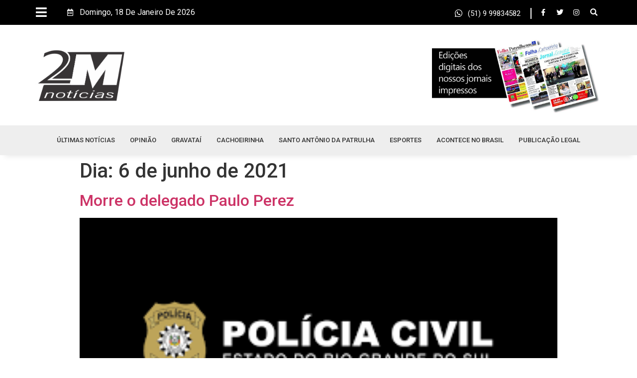

--- FILE ---
content_type: text/html; charset=UTF-8
request_url: https://2mnoticias.com.br/2021/06/06/
body_size: 13011
content:
<!doctype html>
<html lang="pt-BR">
<head>
	<!-- Global site tag (gtag.js) - Google Analytics -->
<script async src="https://www.googletagmanager.com/gtag/js?id=UA-58753520-1"></script>
<script>
  window.dataLayer = window.dataLayer || [];
  function gtag(){dataLayer.push(arguments);}
  gtag('js', new Date());

  gtag('config', 'UA-58753520-1');
</script>
	<meta charset="UTF-8">
		<meta name="viewport" content="width=device-width, initial-scale=1">
	<link rel="profile" href="http://gmpg.org/xfn/11">
	<meta name='robots' content='noindex, follow' />

	<!-- This site is optimized with the Yoast SEO plugin v24.4 - https://yoast.com/wordpress/plugins/seo/ -->
	<title>6 de junho de 2021 - 2M Notícias</title>
	<meta property="og:locale" content="pt_BR" />
	<meta property="og:type" content="website" />
	<meta property="og:title" content="6 de junho de 2021 - 2M Notícias" />
	<meta property="og:url" content="https://2mnoticias.com.br/2021/06/06/" />
	<meta property="og:site_name" content="2M Notícias" />
	<meta name="twitter:card" content="summary_large_image" />
	<script type="application/ld+json" class="yoast-schema-graph">{"@context":"https://schema.org","@graph":[{"@type":"CollectionPage","@id":"https://2mnoticias.com.br/2021/06/06/","url":"https://2mnoticias.com.br/2021/06/06/","name":"6 de junho de 2021 - 2M Notícias","isPartOf":{"@id":"https://2mnoticias.com.br/#website"},"primaryImageOfPage":{"@id":"https://2mnoticias.com.br/2021/06/06/#primaryimage"},"image":{"@id":"https://2mnoticias.com.br/2021/06/06/#primaryimage"},"thumbnailUrl":"https://2mnoticias.com.br/novo/wp-content/uploads/2021/08/download-2-3.png","breadcrumb":{"@id":"https://2mnoticias.com.br/2021/06/06/#breadcrumb"},"inLanguage":"pt-BR"},{"@type":"ImageObject","inLanguage":"pt-BR","@id":"https://2mnoticias.com.br/2021/06/06/#primaryimage","url":"https://2mnoticias.com.br/novo/wp-content/uploads/2021/08/download-2-3.png","contentUrl":"https://2mnoticias.com.br/novo/wp-content/uploads/2021/08/download-2-3.png","width":300,"height":168},{"@type":"BreadcrumbList","@id":"https://2mnoticias.com.br/2021/06/06/#breadcrumb","itemListElement":[{"@type":"ListItem","position":1,"name":"Início","item":"https://2mnoticias.com.br/"},{"@type":"ListItem","position":2,"name":"Arquivos para 6 de junho de 2021"}]},{"@type":"WebSite","@id":"https://2mnoticias.com.br/#website","url":"https://2mnoticias.com.br/","name":"2M Notícias","description":"Fatos importantes de Gravataí, Cachoeirinha, Santo Antônio e região","publisher":{"@id":"https://2mnoticias.com.br/#organization"},"potentialAction":[{"@type":"SearchAction","target":{"@type":"EntryPoint","urlTemplate":"https://2mnoticias.com.br/?s={search_term_string}"},"query-input":{"@type":"PropertyValueSpecification","valueRequired":true,"valueName":"search_term_string"}}],"inLanguage":"pt-BR"},{"@type":"Organization","@id":"https://2mnoticias.com.br/#organization","name":"2M Notícias","alternateName":"Jornal de Gravataí, Folha de Cachoeirinha e Folha Patrulhense","url":"https://2mnoticias.com.br/","logo":{"@type":"ImageObject","inLanguage":"pt-BR","@id":"https://2mnoticias.com.br/#/schema/logo/image/","url":"https://2mnoticias.com.br/novo/wp-content/uploads/2024/06/2.png","contentUrl":"https://2mnoticias.com.br/novo/wp-content/uploads/2024/06/2.png","width":437,"height":254,"caption":"2M Notícias"},"image":{"@id":"https://2mnoticias.com.br/#/schema/logo/image/"},"sameAs":["https://www.facebook.com/2mnoticias"]}]}</script>
	<!-- / Yoast SEO plugin. -->


<style id='wp-img-auto-sizes-contain-inline-css' type='text/css'>
img:is([sizes=auto i],[sizes^="auto," i]){contain-intrinsic-size:3000px 1500px}
/*# sourceURL=wp-img-auto-sizes-contain-inline-css */
</style>
<style id='wp-emoji-styles-inline-css' type='text/css'>

	img.wp-smiley, img.emoji {
		display: inline !important;
		border: none !important;
		box-shadow: none !important;
		height: 1em !important;
		width: 1em !important;
		margin: 0 0.07em !important;
		vertical-align: -0.1em !important;
		background: none !important;
		padding: 0 !important;
	}
/*# sourceURL=wp-emoji-styles-inline-css */
</style>
<link rel='stylesheet' id='wp-block-library-css' href='https://2mnoticias.com.br/novo/wp-includes/css/dist/block-library/style.min.css?ver=6.9' type='text/css' media='all' />
<style id='global-styles-inline-css' type='text/css'>
:root{--wp--preset--aspect-ratio--square: 1;--wp--preset--aspect-ratio--4-3: 4/3;--wp--preset--aspect-ratio--3-4: 3/4;--wp--preset--aspect-ratio--3-2: 3/2;--wp--preset--aspect-ratio--2-3: 2/3;--wp--preset--aspect-ratio--16-9: 16/9;--wp--preset--aspect-ratio--9-16: 9/16;--wp--preset--color--black: #000000;--wp--preset--color--cyan-bluish-gray: #abb8c3;--wp--preset--color--white: #ffffff;--wp--preset--color--pale-pink: #f78da7;--wp--preset--color--vivid-red: #cf2e2e;--wp--preset--color--luminous-vivid-orange: #ff6900;--wp--preset--color--luminous-vivid-amber: #fcb900;--wp--preset--color--light-green-cyan: #7bdcb5;--wp--preset--color--vivid-green-cyan: #00d084;--wp--preset--color--pale-cyan-blue: #8ed1fc;--wp--preset--color--vivid-cyan-blue: #0693e3;--wp--preset--color--vivid-purple: #9b51e0;--wp--preset--gradient--vivid-cyan-blue-to-vivid-purple: linear-gradient(135deg,rgb(6,147,227) 0%,rgb(155,81,224) 100%);--wp--preset--gradient--light-green-cyan-to-vivid-green-cyan: linear-gradient(135deg,rgb(122,220,180) 0%,rgb(0,208,130) 100%);--wp--preset--gradient--luminous-vivid-amber-to-luminous-vivid-orange: linear-gradient(135deg,rgb(252,185,0) 0%,rgb(255,105,0) 100%);--wp--preset--gradient--luminous-vivid-orange-to-vivid-red: linear-gradient(135deg,rgb(255,105,0) 0%,rgb(207,46,46) 100%);--wp--preset--gradient--very-light-gray-to-cyan-bluish-gray: linear-gradient(135deg,rgb(238,238,238) 0%,rgb(169,184,195) 100%);--wp--preset--gradient--cool-to-warm-spectrum: linear-gradient(135deg,rgb(74,234,220) 0%,rgb(151,120,209) 20%,rgb(207,42,186) 40%,rgb(238,44,130) 60%,rgb(251,105,98) 80%,rgb(254,248,76) 100%);--wp--preset--gradient--blush-light-purple: linear-gradient(135deg,rgb(255,206,236) 0%,rgb(152,150,240) 100%);--wp--preset--gradient--blush-bordeaux: linear-gradient(135deg,rgb(254,205,165) 0%,rgb(254,45,45) 50%,rgb(107,0,62) 100%);--wp--preset--gradient--luminous-dusk: linear-gradient(135deg,rgb(255,203,112) 0%,rgb(199,81,192) 50%,rgb(65,88,208) 100%);--wp--preset--gradient--pale-ocean: linear-gradient(135deg,rgb(255,245,203) 0%,rgb(182,227,212) 50%,rgb(51,167,181) 100%);--wp--preset--gradient--electric-grass: linear-gradient(135deg,rgb(202,248,128) 0%,rgb(113,206,126) 100%);--wp--preset--gradient--midnight: linear-gradient(135deg,rgb(2,3,129) 0%,rgb(40,116,252) 100%);--wp--preset--font-size--small: 13px;--wp--preset--font-size--medium: 20px;--wp--preset--font-size--large: 36px;--wp--preset--font-size--x-large: 42px;--wp--preset--spacing--20: 0.44rem;--wp--preset--spacing--30: 0.67rem;--wp--preset--spacing--40: 1rem;--wp--preset--spacing--50: 1.5rem;--wp--preset--spacing--60: 2.25rem;--wp--preset--spacing--70: 3.38rem;--wp--preset--spacing--80: 5.06rem;--wp--preset--shadow--natural: 6px 6px 9px rgba(0, 0, 0, 0.2);--wp--preset--shadow--deep: 12px 12px 50px rgba(0, 0, 0, 0.4);--wp--preset--shadow--sharp: 6px 6px 0px rgba(0, 0, 0, 0.2);--wp--preset--shadow--outlined: 6px 6px 0px -3px rgb(255, 255, 255), 6px 6px rgb(0, 0, 0);--wp--preset--shadow--crisp: 6px 6px 0px rgb(0, 0, 0);}:where(.is-layout-flex){gap: 0.5em;}:where(.is-layout-grid){gap: 0.5em;}body .is-layout-flex{display: flex;}.is-layout-flex{flex-wrap: wrap;align-items: center;}.is-layout-flex > :is(*, div){margin: 0;}body .is-layout-grid{display: grid;}.is-layout-grid > :is(*, div){margin: 0;}:where(.wp-block-columns.is-layout-flex){gap: 2em;}:where(.wp-block-columns.is-layout-grid){gap: 2em;}:where(.wp-block-post-template.is-layout-flex){gap: 1.25em;}:where(.wp-block-post-template.is-layout-grid){gap: 1.25em;}.has-black-color{color: var(--wp--preset--color--black) !important;}.has-cyan-bluish-gray-color{color: var(--wp--preset--color--cyan-bluish-gray) !important;}.has-white-color{color: var(--wp--preset--color--white) !important;}.has-pale-pink-color{color: var(--wp--preset--color--pale-pink) !important;}.has-vivid-red-color{color: var(--wp--preset--color--vivid-red) !important;}.has-luminous-vivid-orange-color{color: var(--wp--preset--color--luminous-vivid-orange) !important;}.has-luminous-vivid-amber-color{color: var(--wp--preset--color--luminous-vivid-amber) !important;}.has-light-green-cyan-color{color: var(--wp--preset--color--light-green-cyan) !important;}.has-vivid-green-cyan-color{color: var(--wp--preset--color--vivid-green-cyan) !important;}.has-pale-cyan-blue-color{color: var(--wp--preset--color--pale-cyan-blue) !important;}.has-vivid-cyan-blue-color{color: var(--wp--preset--color--vivid-cyan-blue) !important;}.has-vivid-purple-color{color: var(--wp--preset--color--vivid-purple) !important;}.has-black-background-color{background-color: var(--wp--preset--color--black) !important;}.has-cyan-bluish-gray-background-color{background-color: var(--wp--preset--color--cyan-bluish-gray) !important;}.has-white-background-color{background-color: var(--wp--preset--color--white) !important;}.has-pale-pink-background-color{background-color: var(--wp--preset--color--pale-pink) !important;}.has-vivid-red-background-color{background-color: var(--wp--preset--color--vivid-red) !important;}.has-luminous-vivid-orange-background-color{background-color: var(--wp--preset--color--luminous-vivid-orange) !important;}.has-luminous-vivid-amber-background-color{background-color: var(--wp--preset--color--luminous-vivid-amber) !important;}.has-light-green-cyan-background-color{background-color: var(--wp--preset--color--light-green-cyan) !important;}.has-vivid-green-cyan-background-color{background-color: var(--wp--preset--color--vivid-green-cyan) !important;}.has-pale-cyan-blue-background-color{background-color: var(--wp--preset--color--pale-cyan-blue) !important;}.has-vivid-cyan-blue-background-color{background-color: var(--wp--preset--color--vivid-cyan-blue) !important;}.has-vivid-purple-background-color{background-color: var(--wp--preset--color--vivid-purple) !important;}.has-black-border-color{border-color: var(--wp--preset--color--black) !important;}.has-cyan-bluish-gray-border-color{border-color: var(--wp--preset--color--cyan-bluish-gray) !important;}.has-white-border-color{border-color: var(--wp--preset--color--white) !important;}.has-pale-pink-border-color{border-color: var(--wp--preset--color--pale-pink) !important;}.has-vivid-red-border-color{border-color: var(--wp--preset--color--vivid-red) !important;}.has-luminous-vivid-orange-border-color{border-color: var(--wp--preset--color--luminous-vivid-orange) !important;}.has-luminous-vivid-amber-border-color{border-color: var(--wp--preset--color--luminous-vivid-amber) !important;}.has-light-green-cyan-border-color{border-color: var(--wp--preset--color--light-green-cyan) !important;}.has-vivid-green-cyan-border-color{border-color: var(--wp--preset--color--vivid-green-cyan) !important;}.has-pale-cyan-blue-border-color{border-color: var(--wp--preset--color--pale-cyan-blue) !important;}.has-vivid-cyan-blue-border-color{border-color: var(--wp--preset--color--vivid-cyan-blue) !important;}.has-vivid-purple-border-color{border-color: var(--wp--preset--color--vivid-purple) !important;}.has-vivid-cyan-blue-to-vivid-purple-gradient-background{background: var(--wp--preset--gradient--vivid-cyan-blue-to-vivid-purple) !important;}.has-light-green-cyan-to-vivid-green-cyan-gradient-background{background: var(--wp--preset--gradient--light-green-cyan-to-vivid-green-cyan) !important;}.has-luminous-vivid-amber-to-luminous-vivid-orange-gradient-background{background: var(--wp--preset--gradient--luminous-vivid-amber-to-luminous-vivid-orange) !important;}.has-luminous-vivid-orange-to-vivid-red-gradient-background{background: var(--wp--preset--gradient--luminous-vivid-orange-to-vivid-red) !important;}.has-very-light-gray-to-cyan-bluish-gray-gradient-background{background: var(--wp--preset--gradient--very-light-gray-to-cyan-bluish-gray) !important;}.has-cool-to-warm-spectrum-gradient-background{background: var(--wp--preset--gradient--cool-to-warm-spectrum) !important;}.has-blush-light-purple-gradient-background{background: var(--wp--preset--gradient--blush-light-purple) !important;}.has-blush-bordeaux-gradient-background{background: var(--wp--preset--gradient--blush-bordeaux) !important;}.has-luminous-dusk-gradient-background{background: var(--wp--preset--gradient--luminous-dusk) !important;}.has-pale-ocean-gradient-background{background: var(--wp--preset--gradient--pale-ocean) !important;}.has-electric-grass-gradient-background{background: var(--wp--preset--gradient--electric-grass) !important;}.has-midnight-gradient-background{background: var(--wp--preset--gradient--midnight) !important;}.has-small-font-size{font-size: var(--wp--preset--font-size--small) !important;}.has-medium-font-size{font-size: var(--wp--preset--font-size--medium) !important;}.has-large-font-size{font-size: var(--wp--preset--font-size--large) !important;}.has-x-large-font-size{font-size: var(--wp--preset--font-size--x-large) !important;}
/*# sourceURL=global-styles-inline-css */
</style>

<style id='classic-theme-styles-inline-css' type='text/css'>
/*! This file is auto-generated */
.wp-block-button__link{color:#fff;background-color:#32373c;border-radius:9999px;box-shadow:none;text-decoration:none;padding:calc(.667em + 2px) calc(1.333em + 2px);font-size:1.125em}.wp-block-file__button{background:#32373c;color:#fff;text-decoration:none}
/*# sourceURL=/wp-includes/css/classic-themes.min.css */
</style>
<link rel='stylesheet' id='hello-elementor-css' href='https://2mnoticias.com.br/novo/wp-content/themes/hello-elementor/style.min.css?ver=2.4.1' type='text/css' media='all' />
<link rel='stylesheet' id='hello-elementor-theme-style-css' href='https://2mnoticias.com.br/novo/wp-content/themes/hello-elementor/theme.min.css?ver=2.4.1' type='text/css' media='all' />
<link rel='stylesheet' id='elementor-icons-css' href='https://2mnoticias.com.br/novo/wp-content/plugins/elementor/assets/lib/eicons/css/elementor-icons.min.css?ver=5.31.0' type='text/css' media='all' />
<link rel='stylesheet' id='elementor-frontend-css' href='https://2mnoticias.com.br/novo/wp-content/plugins/elementor/assets/css/frontend.min.css?ver=3.24.7' type='text/css' media='all' />
<link rel='stylesheet' id='swiper-css' href='https://2mnoticias.com.br/novo/wp-content/plugins/elementor/assets/lib/swiper/v8/css/swiper.min.css?ver=8.4.5' type='text/css' media='all' />
<link rel='stylesheet' id='e-swiper-css' href='https://2mnoticias.com.br/novo/wp-content/plugins/elementor/assets/css/conditionals/e-swiper.min.css?ver=3.24.7' type='text/css' media='all' />
<link rel='stylesheet' id='elementor-post-10959-css' href='https://2mnoticias.com.br/novo/wp-content/uploads/elementor/css/post-10959.css?ver=1754543225' type='text/css' media='all' />
<link rel='stylesheet' id='elementor-pro-css' href='https://2mnoticias.com.br/novo/wp-content/plugins/elementor-pro/assets/css/frontend.min.css?ver=3.23.0' type='text/css' media='all' />
<link rel='stylesheet' id='namogo-icons-css' href='https://2mnoticias.com.br/novo/wp-content/plugins/elementor-extras/assets/lib/nicons/css/nicons.css?ver=2.2.52' type='text/css' media='all' />
<link rel='stylesheet' id='elementor-extras-frontend-css' href='https://2mnoticias.com.br/novo/wp-content/plugins/elementor-extras/assets/css/frontend.min.css?ver=2.2.52' type='text/css' media='all' />
<link rel='stylesheet' id='elementor-global-css' href='https://2mnoticias.com.br/novo/wp-content/uploads/elementor/css/global.css?ver=1754543226' type='text/css' media='all' />
<link rel='stylesheet' id='elementor-post-10969-css' href='https://2mnoticias.com.br/novo/wp-content/uploads/elementor/css/post-10969.css?ver=1767640423' type='text/css' media='all' />
<link rel='stylesheet' id='elementor-post-11223-css' href='https://2mnoticias.com.br/novo/wp-content/uploads/elementor/css/post-11223.css?ver=1754543226' type='text/css' media='all' />
<link rel='stylesheet' id='google-fonts-1-css' href='https://fonts.googleapis.com/css?family=Roboto%3A100%2C100italic%2C200%2C200italic%2C300%2C300italic%2C400%2C400italic%2C500%2C500italic%2C600%2C600italic%2C700%2C700italic%2C800%2C800italic%2C900%2C900italic%7CRoboto+Slab%3A100%2C100italic%2C200%2C200italic%2C300%2C300italic%2C400%2C400italic%2C500%2C500italic%2C600%2C600italic%2C700%2C700italic%2C800%2C800italic%2C900%2C900italic%7CPoppins%3A100%2C100italic%2C200%2C200italic%2C300%2C300italic%2C400%2C400italic%2C500%2C500italic%2C600%2C600italic%2C700%2C700italic%2C800%2C800italic%2C900%2C900italic&#038;display=auto&#038;ver=6.9' type='text/css' media='all' />
<link rel='stylesheet' id='elementor-icons-shared-0-css' href='https://2mnoticias.com.br/novo/wp-content/plugins/elementor/assets/lib/font-awesome/css/fontawesome.min.css?ver=5.15.3' type='text/css' media='all' />
<link rel='stylesheet' id='elementor-icons-fa-solid-css' href='https://2mnoticias.com.br/novo/wp-content/plugins/elementor/assets/lib/font-awesome/css/solid.min.css?ver=5.15.3' type='text/css' media='all' />
<link rel='stylesheet' id='elementor-icons-fa-regular-css' href='https://2mnoticias.com.br/novo/wp-content/plugins/elementor/assets/lib/font-awesome/css/regular.min.css?ver=5.15.3' type='text/css' media='all' />
<link rel='stylesheet' id='elementor-icons-fa-brands-css' href='https://2mnoticias.com.br/novo/wp-content/plugins/elementor/assets/lib/font-awesome/css/brands.min.css?ver=5.15.3' type='text/css' media='all' />
<link rel="preconnect" href="https://fonts.gstatic.com/" crossorigin><link rel="https://api.w.org/" href="https://2mnoticias.com.br/wp-json/" /><link rel="EditURI" type="application/rsd+xml" title="RSD" href="https://2mnoticias.com.br/novo/xmlrpc.php?rsd" />
<meta name="generator" content="WordPress 6.9" />
<meta name="generator" content="Elementor 3.24.7; features: additional_custom_breakpoints; settings: css_print_method-external, google_font-enabled, font_display-auto">
			<style>
				.e-con.e-parent:nth-of-type(n+4):not(.e-lazyloaded):not(.e-no-lazyload),
				.e-con.e-parent:nth-of-type(n+4):not(.e-lazyloaded):not(.e-no-lazyload) * {
					background-image: none !important;
				}
				@media screen and (max-height: 1024px) {
					.e-con.e-parent:nth-of-type(n+3):not(.e-lazyloaded):not(.e-no-lazyload),
					.e-con.e-parent:nth-of-type(n+3):not(.e-lazyloaded):not(.e-no-lazyload) * {
						background-image: none !important;
					}
				}
				@media screen and (max-height: 640px) {
					.e-con.e-parent:nth-of-type(n+2):not(.e-lazyloaded):not(.e-no-lazyload),
					.e-con.e-parent:nth-of-type(n+2):not(.e-lazyloaded):not(.e-no-lazyload) * {
						background-image: none !important;
					}
				}
			</style>
			<link rel="icon" href="https://2mnoticias.com.br/novo/wp-content/uploads/2021/12/cropped-LOGO-2M-PARA-BARRA-NAVEGAR-1-32x32.png" sizes="32x32" />
<link rel="icon" href="https://2mnoticias.com.br/novo/wp-content/uploads/2021/12/cropped-LOGO-2M-PARA-BARRA-NAVEGAR-1-192x192.png" sizes="192x192" />
<link rel="apple-touch-icon" href="https://2mnoticias.com.br/novo/wp-content/uploads/2021/12/cropped-LOGO-2M-PARA-BARRA-NAVEGAR-1-180x180.png" />
<meta name="msapplication-TileImage" content="https://2mnoticias.com.br/novo/wp-content/uploads/2021/12/cropped-LOGO-2M-PARA-BARRA-NAVEGAR-1-270x270.png" />


<link rel='stylesheet' id='widget-icon-list-css' href='https://2mnoticias.com.br/novo/wp-content/plugins/elementor/assets/css/widget-icon-list.min.css?ver=3.24.7' type='text/css' media='all' />
<link rel='stylesheet' id='widget-social-icons-css' href='https://2mnoticias.com.br/novo/wp-content/plugins/elementor/assets/css/widget-social-icons.min.css?ver=3.24.7' type='text/css' media='all' />
<link rel='stylesheet' id='e-apple-webkit-css' href='https://2mnoticias.com.br/novo/wp-content/plugins/elementor/assets/css/conditionals/apple-webkit.min.css?ver=3.24.7' type='text/css' media='all' />
<link rel='stylesheet' id='widget-image-css' href='https://2mnoticias.com.br/novo/wp-content/plugins/elementor/assets/css/widget-image.min.css?ver=3.24.7' type='text/css' media='all' />
<link rel='stylesheet' id='e-animation-grow-css' href='https://2mnoticias.com.br/novo/wp-content/plugins/elementor/assets/lib/animations/styles/e-animation-grow.min.css?ver=3.24.7' type='text/css' media='all' />
<link rel='stylesheet' id='widget-heading-css' href='https://2mnoticias.com.br/novo/wp-content/plugins/elementor/assets/css/widget-heading.min.css?ver=3.24.7' type='text/css' media='all' />
<link rel='stylesheet' id='elementor-post-11300-css' href='https://2mnoticias.com.br/novo/wp-content/uploads/elementor/css/post-11300.css?ver=1754543227' type='text/css' media='all' />
<link rel='stylesheet' id='e-animation-fadeInLeft-css' href='https://2mnoticias.com.br/novo/wp-content/plugins/elementor/assets/lib/animations/styles/fadeInLeft.min.css?ver=3.24.7' type='text/css' media='all' />
</head>
<body class="archive date wp-theme-hello-elementor elementor-default elementor-kit-10959">

		<div data-elementor-type="header" data-elementor-id="10969" class="elementor elementor-10969 elementor-location-header" data-elementor-post-type="elementor_library">
					<section class="elementor-section elementor-top-section elementor-element elementor-element-4c50df5f elementor-section-height-min-height elementor-section-content-middle elementor-section-boxed elementor-section-height-default elementor-section-items-middle" data-id="4c50df5f" data-element_type="section" data-settings="{&quot;background_background&quot;:&quot;classic&quot;,&quot;sticky&quot;:&quot;top&quot;,&quot;sticky_on&quot;:[&quot;desktop&quot;,&quot;tablet&quot;,&quot;mobile&quot;],&quot;sticky_offset&quot;:0,&quot;sticky_effects_offset&quot;:0}">
						<div class="elementor-container elementor-column-gap-default">
					<div class="elementor-column elementor-col-50 elementor-top-column elementor-element elementor-element-63f403fa" data-id="63f403fa" data-element_type="column">
			<div class="elementor-widget-wrap elementor-element-populated">
						<div class="elementor-element elementor-element-fffdf4f elementor-widget__width-auto elementor-view-default elementor-widget elementor-widget-icon" data-id="fffdf4f" data-element_type="widget" data-widget_type="icon.default">
				<div class="elementor-widget-container">
					<div class="elementor-icon-wrapper">
			<a class="elementor-icon" href="#elementor-action%3Aaction%3Dpopup%3Aopen%26settings%3DeyJpZCI6IjExMzAwIiwidG9nZ2xlIjpmYWxzZX0%3D">
			<i aria-hidden="true" class="fas fa-bars"></i>			</a>
		</div>
				</div>
				</div>
				<div class="elementor-element elementor-element-1da4c04 elementor-widget__width-auto elementor-hidden-tablet elementor-hidden-phone elementor-widget elementor-widget-post-info" data-id="1da4c04" data-element_type="widget" data-widget_type="post-info.default">
				<div class="elementor-widget-container">
					<ul class="elementor-inline-items elementor-icon-list-items elementor-post-info">
								<li class="elementor-icon-list-item elementor-repeater-item-26c96c8 elementor-inline-item">
										<span class="elementor-icon-list-icon">
								<i aria-hidden="true" class="far fa-calendar-alt"></i>							</span>
									<span class="elementor-icon-list-text elementor-post-info__item elementor-post-info__item--type-custom">
										domingo, 18 de janeiro de 2026					</span>
								</li>
				</ul>
				</div>
				</div>
					</div>
		</div>
				<div class="elementor-column elementor-col-50 elementor-top-column elementor-element elementor-element-35854a74" data-id="35854a74" data-element_type="column">
			<div class="elementor-widget-wrap elementor-element-populated">
						<div class="elementor-element elementor-element-e22308e elementor-widget__width-auto elementor-hidden-tablet elementor-hidden-phone elementor-icon-list--layout-traditional elementor-list-item-link-full_width elementor-widget elementor-widget-icon-list" data-id="e22308e" data-element_type="widget" data-widget_type="icon-list.default">
				<div class="elementor-widget-container">
					<ul class="elementor-icon-list-items">
							<li class="elementor-icon-list-item">
											<a href="https://api.whatsapp.com/send?" target="_blank">

												<span class="elementor-icon-list-icon">
							<i aria-hidden="true" class="fab fa-whatsapp"></i>						</span>
										<span class="elementor-icon-list-text">(51) 9 99834582</span>
											</a>
									</li>
						</ul>
				</div>
				</div>
				<div class="elementor-element elementor-element-59a17744 e-grid-align-right e-grid-align-mobile-center elementor-widget__width-auto elementor-shape-rounded elementor-grid-0 elementor-widget elementor-widget-social-icons" data-id="59a17744" data-element_type="widget" data-widget_type="social-icons.default">
				<div class="elementor-widget-container">
					<div class="elementor-social-icons-wrapper elementor-grid">
							<span class="elementor-grid-item">
					<a class="elementor-icon elementor-social-icon elementor-social-icon-facebook-f elementor-repeater-item-5646027" target="_blank">
						<span class="elementor-screen-only">Facebook-f</span>
						<i class="fab fa-facebook-f"></i>					</a>
				</span>
							<span class="elementor-grid-item">
					<a class="elementor-icon elementor-social-icon elementor-social-icon-twitter elementor-repeater-item-72bc942" target="_blank">
						<span class="elementor-screen-only">Twitter</span>
						<i class="fab fa-twitter"></i>					</a>
				</span>
							<span class="elementor-grid-item">
					<a class="elementor-icon elementor-social-icon elementor-social-icon-instagram elementor-repeater-item-7c2bcc0" target="_blank">
						<span class="elementor-screen-only">Instagram</span>
						<i class="fab fa-instagram"></i>					</a>
				</span>
					</div>
				</div>
				</div>
				<div class="elementor-element elementor-element-0254bb8 elementor-search-form--skin-full_screen elementor-widget__width-auto elementor-widget elementor-widget-search-form" data-id="0254bb8" data-element_type="widget" data-settings="{&quot;skin&quot;:&quot;full_screen&quot;}" data-widget_type="search-form.default">
				<div class="elementor-widget-container">
					<search role="search">
			<form class="elementor-search-form" action="https://2mnoticias.com.br" method="get">
												<div class="elementor-search-form__toggle" tabindex="0" role="button">
					<i aria-hidden="true" class="fas fa-search"></i>					<span class="elementor-screen-only">Search</span>
				</div>
								<div class="elementor-search-form__container">
					<label class="elementor-screen-only" for="elementor-search-form-0254bb8">Search</label>

					
					<input id="elementor-search-form-0254bb8" placeholder="Procurar notícia..." class="elementor-search-form__input" type="search" name="s" value="">
					
					
										<div class="dialog-lightbox-close-button dialog-close-button" role="button" tabindex="0">
						<i aria-hidden="true" class="eicon-close"></i>						<span class="elementor-screen-only">Close this search box.</span>
					</div>
									</div>
			</form>
		</search>
				</div>
				</div>
					</div>
		</div>
					</div>
		</section>
				<section class="elementor-section elementor-top-section elementor-element elementor-element-88e0c0a elementor-section-content-middle elementor-section-boxed elementor-section-height-default elementor-section-height-default" data-id="88e0c0a" data-element_type="section" data-settings="{&quot;background_background&quot;:&quot;classic&quot;}">
						<div class="elementor-container elementor-column-gap-no">
					<div class="elementor-column elementor-col-33 elementor-top-column elementor-element elementor-element-41478007" data-id="41478007" data-element_type="column">
			<div class="elementor-widget-wrap elementor-element-populated">
						<div class="elementor-element elementor-element-651cf31 elementor-widget elementor-widget-image" data-id="651cf31" data-element_type="widget" data-widget_type="image.default">
				<div class="elementor-widget-container">
														<a href="http://2mnoticias.com.br">
							<img fetchpriority="high" width="437" height="254" src="https://2mnoticias.com.br/novo/wp-content/uploads/2021/08/2.png" class="attachment-full size-full wp-image-11505" alt="" srcset="https://2mnoticias.com.br/novo/wp-content/uploads/2021/08/2.png 437w, https://2mnoticias.com.br/novo/wp-content/uploads/2021/08/2-300x174.png 300w" sizes="(max-width: 437px) 100vw, 437px" />								</a>
													</div>
				</div>
					</div>
		</div>
				<div class="elementor-column elementor-col-33 elementor-top-column elementor-element elementor-element-0aeccd8" data-id="0aeccd8" data-element_type="column">
			<div class="elementor-widget-wrap">
							</div>
		</div>
				<div class="elementor-column elementor-col-33 elementor-top-column elementor-element elementor-element-78ab35d" data-id="78ab35d" data-element_type="column">
			<div class="elementor-widget-wrap elementor-element-populated">
						<section class="elementor-section elementor-inner-section elementor-element elementor-element-d3448aa elementor-section-boxed elementor-section-height-default elementor-section-height-default" data-id="d3448aa" data-element_type="section">
						<div class="elementor-container elementor-column-gap-default">
					<div class="elementor-column elementor-col-100 elementor-inner-column elementor-element elementor-element-6f8b038" data-id="6f8b038" data-element_type="column">
			<div class="elementor-widget-wrap elementor-element-populated">
						<div class="elementor-element elementor-element-6f6dea1 elementor-widget__width-auto elementor-widget elementor-widget-image" data-id="6f6dea1" data-element_type="widget" data-widget_type="image.default">
				<div class="elementor-widget-container">
														<a href="http://2mnoticias.com.br/novo/edicoes-online/">
							<img width="800" height="359" src="https://2mnoticias.com.br/novo/wp-content/uploads/2021/08/edicao-online-jornal-1024x459.jpg" class="elementor-animation-grow attachment-large size-large wp-image-11534" alt="" srcset="https://2mnoticias.com.br/novo/wp-content/uploads/2021/08/edicao-online-jornal-1024x459.jpg 1024w, https://2mnoticias.com.br/novo/wp-content/uploads/2021/08/edicao-online-jornal-300x135.jpg 300w, https://2mnoticias.com.br/novo/wp-content/uploads/2021/08/edicao-online-jornal-768x344.jpg 768w, https://2mnoticias.com.br/novo/wp-content/uploads/2021/08/edicao-online-jornal.jpg 1280w" sizes="(max-width: 800px) 100vw, 800px" />								</a>
													</div>
				</div>
					</div>
		</div>
					</div>
		</section>
					</div>
		</div>
					</div>
		</section>
				<section class="elementor-section elementor-top-section elementor-element elementor-element-609810a elementor-section-content-middle elementor-section-boxed elementor-section-height-default elementor-section-height-default" data-id="609810a" data-element_type="section" data-settings="{&quot;background_background&quot;:&quot;classic&quot;}">
						<div class="elementor-container elementor-column-gap-no">
					<div class="elementor-column elementor-col-100 elementor-top-column elementor-element elementor-element-03af707" data-id="03af707" data-element_type="column">
			<div class="elementor-widget-wrap elementor-element-populated">
						<div class="elementor-element elementor-element-cfcffb2 elementor-nav-menu__align-center elementor-nav-menu--dropdown-mobile elementor-widget__width-auto elementor-nav-menu__text-align-aside elementor-nav-menu--toggle elementor-nav-menu--burger elementor-widget elementor-widget-nav-menu" data-id="cfcffb2" data-element_type="widget" data-settings="{&quot;layout&quot;:&quot;horizontal&quot;,&quot;submenu_icon&quot;:{&quot;value&quot;:&quot;&lt;i class=\&quot;fas fa-caret-down\&quot;&gt;&lt;\/i&gt;&quot;,&quot;library&quot;:&quot;fa-solid&quot;},&quot;toggle&quot;:&quot;burger&quot;}" data-widget_type="nav-menu.default">
				<div class="elementor-widget-container">
						<nav aria-label="Menu" class="elementor-nav-menu--main elementor-nav-menu__container elementor-nav-menu--layout-horizontal e--pointer-double-line e--animation-drop-in">
				<ul id="menu-1-cfcffb2" class="elementor-nav-menu"><li class="menu-item menu-item-type-post_type menu-item-object-page menu-item-11426"><a href="https://2mnoticias.com.br/ultimas-noticias/" class="elementor-item">Últimas Notícias</a></li>
<li class="menu-item menu-item-type-post_type menu-item-object-page menu-item-11425"><a href="https://2mnoticias.com.br/opiniao/" class="elementor-item">Opinião</a></li>
<li class="menu-item menu-item-type-post_type menu-item-object-page menu-item-11432"><a href="https://2mnoticias.com.br/gravatai/" class="elementor-item">Gravataí</a></li>
<li class="menu-item menu-item-type-post_type menu-item-object-page menu-item-11532"><a href="https://2mnoticias.com.br/cachoeirinha/" class="elementor-item">Cachoeirinha</a></li>
<li class="menu-item menu-item-type-post_type menu-item-object-page menu-item-11531"><a href="https://2mnoticias.com.br/santo-antonio-da-patrulha/" class="elementor-item">Santo Antônio da Patrulha</a></li>
<li class="menu-item menu-item-type-post_type menu-item-object-page menu-item-11424"><a href="https://2mnoticias.com.br/esportes/" class="elementor-item">Esportes</a></li>
<li class="menu-item menu-item-type-post_type menu-item-object-page menu-item-11423"><a href="https://2mnoticias.com.br/acontece-no-brasil/" class="elementor-item">Acontece no Brasil</a></li>
<li class="menu-item menu-item-type-post_type menu-item-object-page menu-item-15278"><a href="https://2mnoticias.com.br/publicacao-legal/" class="elementor-item">Publicação Legal</a></li>
</ul>			</nav>
					<div class="elementor-menu-toggle" role="button" tabindex="0" aria-label="Menu Toggle" aria-expanded="false">
			<i aria-hidden="true" role="presentation" class="elementor-menu-toggle__icon--open eicon-menu-bar"></i><i aria-hidden="true" role="presentation" class="elementor-menu-toggle__icon--close eicon-close"></i>			<span class="elementor-screen-only">Menu</span>
		</div>
					<nav class="elementor-nav-menu--dropdown elementor-nav-menu__container" aria-hidden="true">
				<ul id="menu-2-cfcffb2" class="elementor-nav-menu"><li class="menu-item menu-item-type-post_type menu-item-object-page menu-item-11426"><a href="https://2mnoticias.com.br/ultimas-noticias/" class="elementor-item" tabindex="-1">Últimas Notícias</a></li>
<li class="menu-item menu-item-type-post_type menu-item-object-page menu-item-11425"><a href="https://2mnoticias.com.br/opiniao/" class="elementor-item" tabindex="-1">Opinião</a></li>
<li class="menu-item menu-item-type-post_type menu-item-object-page menu-item-11432"><a href="https://2mnoticias.com.br/gravatai/" class="elementor-item" tabindex="-1">Gravataí</a></li>
<li class="menu-item menu-item-type-post_type menu-item-object-page menu-item-11532"><a href="https://2mnoticias.com.br/cachoeirinha/" class="elementor-item" tabindex="-1">Cachoeirinha</a></li>
<li class="menu-item menu-item-type-post_type menu-item-object-page menu-item-11531"><a href="https://2mnoticias.com.br/santo-antonio-da-patrulha/" class="elementor-item" tabindex="-1">Santo Antônio da Patrulha</a></li>
<li class="menu-item menu-item-type-post_type menu-item-object-page menu-item-11424"><a href="https://2mnoticias.com.br/esportes/" class="elementor-item" tabindex="-1">Esportes</a></li>
<li class="menu-item menu-item-type-post_type menu-item-object-page menu-item-11423"><a href="https://2mnoticias.com.br/acontece-no-brasil/" class="elementor-item" tabindex="-1">Acontece no Brasil</a></li>
<li class="menu-item menu-item-type-post_type menu-item-object-page menu-item-15278"><a href="https://2mnoticias.com.br/publicacao-legal/" class="elementor-item" tabindex="-1">Publicação Legal</a></li>
</ul>			</nav>
				</div>
				</div>
					</div>
		</div>
					</div>
		</section>
				</div>
		<main class="site-main" role="main">

			<header class="page-header">
			<h1 class="entry-title">Dia: <span>6 de junho de 2021</span></h1>		</header>
		<div class="page-content">
					<article class="post">
				<h2 class="entry-title"><a href="https://2mnoticias.com.br/morre-o-delegado-paulo-perez/">Morre o delegado Paulo Perez</a></h2><a href="https://2mnoticias.com.br/morre-o-delegado-paulo-perez/"><img width="300" height="168" src="https://2mnoticias.com.br/novo/wp-content/uploads/2021/08/download-2-3.png" class="attachment-large size-large wp-post-image" alt="" decoding="async" /></a><p>Faleceu ontem, domingo (06/06), vítima de um infarto fulminante em sua casa em Tramandaí onde residia, o delegado regional de Polícia Civil Paulo da Silva Perez. Com 59 anos de idade, Perez, além de ter assumido recentemente a delegacia regional de Polícia com sede em Osório, continuava exercendo a titularidade da DP de Tramandaí onde [&hellip;]</p>
			</article>
					<article class="post">
				<h2 class="entry-title"><a href="https://2mnoticias.com.br/gravatai-shopping-recebe-nova-loja-do-segmento-de-vestuario-e-conceito-boutique/">Gravataí Shopping recebe nova loja do segmento de vestuário e conceito “boutique”</a></h2><a href="https://2mnoticias.com.br/gravatai-shopping-recebe-nova-loja-do-segmento-de-vestuario-e-conceito-boutique/"><img width="720" height="539" src="https://2mnoticias.com.br/novo/wp-content/uploads/2021/08/Imagem-2.jpeg" class="attachment-large size-large wp-post-image" alt="" decoding="async" srcset="https://2mnoticias.com.br/novo/wp-content/uploads/2021/08/Imagem-2.jpeg 720w, https://2mnoticias.com.br/novo/wp-content/uploads/2021/08/Imagem-2-300x225.jpeg 300w" sizes="(max-width: 720px) 100vw, 720px" /></a><p>O Gravataí Shopping aumentou o seu mix de operações no último mês com a abertura da loja Pantera Negra Boutique, que trabalha com o conceito de aliar qualidade à exclusividade. Com marcas nacionais e uma curadoria de peças com destaque para confecções da Serra Gaúcha, a nova loja já conta com a boa aceitação dos [&hellip;]</p>
			</article>
					<article class="post">
				<h2 class="entry-title"><a href="https://2mnoticias.com.br/comerciante-do-ramo-de-bicicletas-enfrenta-pandemia-e-escassez-de-material/">Comerciante do ramo de bicicletas enfrenta pandemia e escassez de material</a></h2><a href="https://2mnoticias.com.br/comerciante-do-ramo-de-bicicletas-enfrenta-pandemia-e-escassez-de-material/"><img width="720" height="480" src="https://2mnoticias.com.br/novo/wp-content/uploads/2021/08/dc1f98e7-f519-422f-972f-4eb57b38e709.jpg" class="attachment-large size-large wp-post-image" alt="" decoding="async" srcset="https://2mnoticias.com.br/novo/wp-content/uploads/2021/08/dc1f98e7-f519-422f-972f-4eb57b38e709.jpg 720w, https://2mnoticias.com.br/novo/wp-content/uploads/2021/08/dc1f98e7-f519-422f-972f-4eb57b38e709-300x200.jpg 300w" sizes="(max-width: 720px) 100vw, 720px" /></a><p>Você já experimentou vender um produto que nunca teve? Pois é, este é o caso do comerciante Julio Zaikowski, que atua no ramo de bicicletas, mas nunca teve uma durante sua vida. Teve experiência como mecânico e ao saber que o pai estava desempregado, comprou a Julio Ciclo Peças, no bairro Vila Branca, em Gravataí. [&hellip;]</p>
			</article>
					<article class="post">
				<h2 class="entry-title"><a href="https://2mnoticias.com.br/governo-do-estado-assina-contrato-para-construcao-de-passarelas-na-ers-118/">Governo do Estado assina contrato para construção de passarelas na ERS-118</a></h2><a href="https://2mnoticias.com.br/governo-do-estado-assina-contrato-para-construcao-de-passarelas-na-ers-118/"><img width="720" height="480" src="https://2mnoticias.com.br/novo/wp-content/uploads/2021/08/02191851_1970134_GDO-1.jpg" class="attachment-large size-large wp-post-image" alt="" decoding="async" srcset="https://2mnoticias.com.br/novo/wp-content/uploads/2021/08/02191851_1970134_GDO-1.jpg 720w, https://2mnoticias.com.br/novo/wp-content/uploads/2021/08/02191851_1970134_GDO-1-300x200.jpg 300w" sizes="(max-width: 720px) 100vw, 720px" /></a><p>As obras de duas das seis passarelas para pedestres previstas no trecho duplicado da ERS-118 começam em até 30 dias. As travessias ficarão no km 5,1, em Sapucaia do Sul, e no km 10,4, na divisa entre Gravataí e Cachoeirinha. No total, R$ 7,2 milhões – provenientes do Tesouro do Estado – serão investidos nas [&hellip;]</p>
			</article>
			</div>

	
	</main>
		<div data-elementor-type="footer" data-elementor-id="11223" class="elementor elementor-11223 elementor-location-footer" data-elementor-post-type="elementor_library">
					<section class="elementor-section elementor-top-section elementor-element elementor-element-93427b1 elementor-section-boxed elementor-section-height-default elementor-section-height-default" data-id="93427b1" data-element_type="section" data-settings="{&quot;background_background&quot;:&quot;classic&quot;}">
						<div class="elementor-container elementor-column-gap-default">
					<div class="elementor-column elementor-col-100 elementor-top-column elementor-element elementor-element-cc60c48" data-id="cc60c48" data-element_type="column">
			<div class="elementor-widget-wrap elementor-element-populated">
						<section class="elementor-section elementor-inner-section elementor-element elementor-element-aecd8de elementor-section-boxed elementor-section-height-default elementor-section-height-default" data-id="aecd8de" data-element_type="section">
						<div class="elementor-container elementor-column-gap-default">
					<div class="elementor-column elementor-col-100 elementor-inner-column elementor-element elementor-element-da0918f" data-id="da0918f" data-element_type="column">
			<div class="elementor-widget-wrap elementor-element-populated">
						<div class="elementor-element elementor-element-4f0cfbc elementor-widget elementor-widget-image" data-id="4f0cfbc" data-element_type="widget" data-widget_type="image.default">
				<div class="elementor-widget-container">
														<a href="#">
							<img width="485" height="68" src="https://2mnoticias.com.br/novo/wp-content/uploads/2021/08/logo2.png" class="elementor-animation-grow attachment-large size-large wp-image-10997" alt="" srcset="https://2mnoticias.com.br/novo/wp-content/uploads/2021/08/logo2.png 485w, https://2mnoticias.com.br/novo/wp-content/uploads/2021/08/logo2-300x42.png 300w" sizes="(max-width: 485px) 100vw, 485px" />								</a>
													</div>
				</div>
					</div>
		</div>
					</div>
		</section>
					</div>
		</div>
					</div>
		</section>
				<section class="elementor-section elementor-top-section elementor-element elementor-element-b94fcb7 elementor-section-content-middle elementor-section-boxed elementor-section-height-default elementor-section-height-default" data-id="b94fcb7" data-element_type="section" data-settings="{&quot;background_background&quot;:&quot;classic&quot;}">
						<div class="elementor-container elementor-column-gap-no">
					<div class="elementor-column elementor-col-100 elementor-top-column elementor-element elementor-element-66dc07f" data-id="66dc07f" data-element_type="column">
			<div class="elementor-widget-wrap elementor-element-populated">
						<div class="elementor-element elementor-element-52b9451 elementor-widget elementor-widget-heading" data-id="52b9451" data-element_type="widget" data-widget_type="heading.default">
				<div class="elementor-widget-container">
			<h2 class="elementor-heading-title elementor-size-default">© Copyright 2021 | Desenvolvido por <a href="http://www.falcon5m.com.br" target="_blank" rel="noopener">Agência Falcon5M</a> – <a href="http://www.falcon5m.com.br" target="_blank" rel="noopener">Criação de Sites</a></h2>		</div>
				</div>
					</div>
		</div>
					</div>
		</section>
				</div>
		
<script type="speculationrules">
{"prefetch":[{"source":"document","where":{"and":[{"href_matches":"/*"},{"not":{"href_matches":["/novo/wp-*.php","/novo/wp-admin/*","/novo/wp-content/uploads/*","/novo/wp-content/*","/novo/wp-content/plugins/*","/novo/wp-content/themes/hello-elementor/*","/*\\?(.+)"]}},{"not":{"selector_matches":"a[rel~=\"nofollow\"]"}},{"not":{"selector_matches":".no-prefetch, .no-prefetch a"}}]},"eagerness":"conservative"}]}
</script>
		<div data-elementor-type="popup" data-elementor-id="11300" class="elementor elementor-11300 elementor-location-popup" data-elementor-settings="{&quot;entrance_animation&quot;:&quot;fadeInLeft&quot;,&quot;exit_animation&quot;:&quot;fadeInLeft&quot;,&quot;prevent_scroll&quot;:&quot;yes&quot;,&quot;entrance_animation_duration&quot;:{&quot;unit&quot;:&quot;px&quot;,&quot;size&quot;:1.1999999999999999555910790149937383830547332763671875,&quot;sizes&quot;:[]},&quot;a11y_navigation&quot;:&quot;yes&quot;,&quot;timing&quot;:[]}" data-elementor-post-type="elementor_library">
					<section class="elementor-section elementor-top-section elementor-element elementor-element-691f8fa8 elementor-section-height-min-height elementor-section-items-stretch elementor-section-content-space-between elementor-section-boxed elementor-section-height-default" data-id="691f8fa8" data-element_type="section">
						<div class="elementor-container elementor-column-gap-default">
					<div class="elementor-column elementor-col-100 elementor-top-column elementor-element elementor-element-52ed613b" data-id="52ed613b" data-element_type="column">
			<div class="elementor-widget-wrap elementor-element-populated">
						<div class="elementor-element elementor-element-2a179644 elementor-view-stacked elementor-shape-square elementor-widget elementor-widget-icon" data-id="2a179644" data-element_type="widget" data-widget_type="icon.default">
				<div class="elementor-widget-container">
					<div class="elementor-icon-wrapper">
			<a class="elementor-icon" href="#elementor-action%3Aaction%3Dpopup%3Aclose%26settings%3DeyJkb19ub3Rfc2hvd19hZ2FpbiI6IiJ9">
			<svg xmlns="http://www.w3.org/2000/svg" id="a3764f6b-d60e-4c82-b635-15a2a285578b" data-name="Layer 1" width="19.373" height="18.4536" viewBox="0 0 19.373 18.4536"><polygon points="19.373 1.454 18 0 9.687 7.852 1.373 0 0 1.454 8.23 9.227 0 17 1.373 18.454 9.687 10.602 18 18.454 19.373 17 11.143 9.227 19.373 1.454"></polygon></svg>			</a>
		</div>
				</div>
				</div>
				<div class="elementor-element elementor-element-22894459 elementor-nav-menu--dropdown-none elementor-widget elementor-widget-nav-menu" data-id="22894459" data-element_type="widget" data-settings="{&quot;layout&quot;:&quot;vertical&quot;,&quot;submenu_icon&quot;:{&quot;value&quot;:&quot;&lt;i class=\&quot;fas fa-caret-down\&quot;&gt;&lt;\/i&gt;&quot;,&quot;library&quot;:&quot;fa-solid&quot;}}" data-widget_type="nav-menu.default">
				<div class="elementor-widget-container">
						<nav aria-label="Menu" class="elementor-nav-menu--main elementor-nav-menu__container elementor-nav-menu--layout-vertical e--pointer-none">
				<ul id="menu-1-22894459" class="elementor-nav-menu sm-vertical"><li class="menu-item menu-item-type-post_type menu-item-object-page menu-item-11504"><a href="https://2mnoticias.com.br/quem-somos/" class="elementor-item">Quem Somos</a></li>
<li class="menu-item menu-item-type-post_type menu-item-object-page menu-item-11503"><a href="https://2mnoticias.com.br/comercial/" class="elementor-item">Comercial</a></li>
<li class="menu-item menu-item-type-custom menu-item-object-custom menu-item-11309"><a href="#" class="elementor-item elementor-item-anchor">Assine</a></li>
<li class="menu-item menu-item-type-post_type menu-item-object-page menu-item-11502"><a href="https://2mnoticias.com.br/grafica/" class="elementor-item">Gráfica</a></li>
<li class="menu-item menu-item-type-post_type menu-item-object-page menu-item-11501"><a href="https://2mnoticias.com.br/assinatura/" class="elementor-item">Assinatura</a></li>
<li class="menu-item menu-item-type-post_type menu-item-object-page menu-item-11500"><a href="https://2mnoticias.com.br/expediente/" class="elementor-item">Expediente</a></li>
<li class="menu-item menu-item-type-post_type menu-item-object-page menu-item-11499"><a href="https://2mnoticias.com.br/fale-conosco/" class="elementor-item">Fale Conosco</a></li>
</ul>			</nav>
						<nav class="elementor-nav-menu--dropdown elementor-nav-menu__container" aria-hidden="true">
				<ul id="menu-2-22894459" class="elementor-nav-menu sm-vertical"><li class="menu-item menu-item-type-post_type menu-item-object-page menu-item-11504"><a href="https://2mnoticias.com.br/quem-somos/" class="elementor-item" tabindex="-1">Quem Somos</a></li>
<li class="menu-item menu-item-type-post_type menu-item-object-page menu-item-11503"><a href="https://2mnoticias.com.br/comercial/" class="elementor-item" tabindex="-1">Comercial</a></li>
<li class="menu-item menu-item-type-custom menu-item-object-custom menu-item-11309"><a href="#" class="elementor-item elementor-item-anchor" tabindex="-1">Assine</a></li>
<li class="menu-item menu-item-type-post_type menu-item-object-page menu-item-11502"><a href="https://2mnoticias.com.br/grafica/" class="elementor-item" tabindex="-1">Gráfica</a></li>
<li class="menu-item menu-item-type-post_type menu-item-object-page menu-item-11501"><a href="https://2mnoticias.com.br/assinatura/" class="elementor-item" tabindex="-1">Assinatura</a></li>
<li class="menu-item menu-item-type-post_type menu-item-object-page menu-item-11500"><a href="https://2mnoticias.com.br/expediente/" class="elementor-item" tabindex="-1">Expediente</a></li>
<li class="menu-item menu-item-type-post_type menu-item-object-page menu-item-11499"><a href="https://2mnoticias.com.br/fale-conosco/" class="elementor-item" tabindex="-1">Fale Conosco</a></li>
</ul>			</nav>
				</div>
				</div>
					</div>
		</div>
					</div>
		</section>
				</div>
					<script type='text/javascript'>
				const lazyloadRunObserver = () => {
					const lazyloadBackgrounds = document.querySelectorAll( `.e-con.e-parent:not(.e-lazyloaded)` );
					const lazyloadBackgroundObserver = new IntersectionObserver( ( entries ) => {
						entries.forEach( ( entry ) => {
							if ( entry.isIntersecting ) {
								let lazyloadBackground = entry.target;
								if( lazyloadBackground ) {
									lazyloadBackground.classList.add( 'e-lazyloaded' );
								}
								lazyloadBackgroundObserver.unobserve( entry.target );
							}
						});
					}, { rootMargin: '200px 0px 200px 0px' } );
					lazyloadBackgrounds.forEach( ( lazyloadBackground ) => {
						lazyloadBackgroundObserver.observe( lazyloadBackground );
					} );
				};
				const events = [
					'DOMContentLoaded',
					'elementor/lazyload/observe',
				];
				events.forEach( ( event ) => {
					document.addEventListener( event, lazyloadRunObserver );
				} );
			</script>
			<script type="text/javascript" src="https://2mnoticias.com.br/novo/wp-includes/js/jquery/jquery.min.js?ver=3.7.1" id="jquery-core-js"></script>
<script type="text/javascript" src="https://2mnoticias.com.br/novo/wp-includes/js/jquery/jquery-migrate.min.js?ver=3.4.1" id="jquery-migrate-js"></script>
<script type="text/javascript" src="https://2mnoticias.com.br/novo/wp-content/plugins/elementor-pro/assets/lib/sticky/jquery.sticky.min.js?ver=3.23.0" id="e-sticky-js"></script>
<script type="text/javascript" src="https://2mnoticias.com.br/novo/wp-content/plugins/elementor-pro/assets/lib/smartmenus/jquery.smartmenus.min.js?ver=1.2.1" id="smartmenus-js"></script>
<script type="text/javascript" src="https://2mnoticias.com.br/novo/wp-content/plugins/elementor-pro/assets/js/webpack-pro.runtime.min.js?ver=3.23.0" id="elementor-pro-webpack-runtime-js"></script>
<script type="text/javascript" src="https://2mnoticias.com.br/novo/wp-content/plugins/elementor/assets/js/webpack.runtime.min.js?ver=3.24.7" id="elementor-webpack-runtime-js"></script>
<script type="text/javascript" src="https://2mnoticias.com.br/novo/wp-content/plugins/elementor/assets/js/frontend-modules.min.js?ver=3.24.7" id="elementor-frontend-modules-js"></script>
<script type="text/javascript" src="https://2mnoticias.com.br/novo/wp-includes/js/dist/hooks.min.js?ver=dd5603f07f9220ed27f1" id="wp-hooks-js"></script>
<script type="text/javascript" src="https://2mnoticias.com.br/novo/wp-includes/js/dist/i18n.min.js?ver=c26c3dc7bed366793375" id="wp-i18n-js"></script>
<script type="text/javascript" id="wp-i18n-js-after">
/* <![CDATA[ */
wp.i18n.setLocaleData( { 'text direction\u0004ltr': [ 'ltr' ] } );
//# sourceURL=wp-i18n-js-after
/* ]]> */
</script>
<script type="text/javascript" id="elementor-pro-frontend-js-before">
/* <![CDATA[ */
var ElementorProFrontendConfig = {"ajaxurl":"https:\/\/2mnoticias.com.br\/novo\/wp-admin\/admin-ajax.php","nonce":"170ec50b03","urls":{"assets":"https:\/\/2mnoticias.com.br\/novo\/wp-content\/plugins\/elementor-pro\/assets\/","rest":"https:\/\/2mnoticias.com.br\/wp-json\/"},"shareButtonsNetworks":{"facebook":{"title":"Facebook","has_counter":true},"twitter":{"title":"Twitter"},"linkedin":{"title":"LinkedIn","has_counter":true},"pinterest":{"title":"Pinterest","has_counter":true},"reddit":{"title":"Reddit","has_counter":true},"vk":{"title":"VK","has_counter":true},"odnoklassniki":{"title":"OK","has_counter":true},"tumblr":{"title":"Tumblr"},"digg":{"title":"Digg"},"skype":{"title":"Skype"},"stumbleupon":{"title":"StumbleUpon","has_counter":true},"mix":{"title":"Mix"},"telegram":{"title":"Telegram"},"pocket":{"title":"Pocket","has_counter":true},"xing":{"title":"XING","has_counter":true},"whatsapp":{"title":"WhatsApp"},"email":{"title":"Email"},"print":{"title":"Print"},"x-twitter":{"title":"X"},"threads":{"title":"Threads"}},"facebook_sdk":{"lang":"pt_BR","app_id":""},"lottie":{"defaultAnimationUrl":"https:\/\/2mnoticias.com.br\/novo\/wp-content\/plugins\/elementor-pro\/modules\/lottie\/assets\/animations\/default.json"}};
//# sourceURL=elementor-pro-frontend-js-before
/* ]]> */
</script>
<script type="text/javascript" src="https://2mnoticias.com.br/novo/wp-content/plugins/elementor-pro/assets/js/frontend.min.js?ver=3.23.0" id="elementor-pro-frontend-js"></script>
<script type="text/javascript" src="https://2mnoticias.com.br/novo/wp-includes/js/jquery/ui/core.min.js?ver=1.13.3" id="jquery-ui-core-js"></script>
<script type="text/javascript" id="elementor-frontend-js-before">
/* <![CDATA[ */
var elementorFrontendConfig = {"environmentMode":{"edit":false,"wpPreview":false,"isScriptDebug":false},"i18n":{"shareOnFacebook":"Compartilhar no Facebook","shareOnTwitter":"Compartilhar no Twitter","pinIt":"Fixar","download":"Baixar","downloadImage":"Baixar imagem","fullscreen":"Tela cheia","zoom":"Zoom","share":"Compartilhar","playVideo":"Reproduzir v\u00eddeo","previous":"Anterior","next":"Pr\u00f3ximo","close":"Fechar","a11yCarouselWrapperAriaLabel":"Carrossel | Rolagem horizontal: Setas para esquerda e direita","a11yCarouselPrevSlideMessage":"Slide anterior","a11yCarouselNextSlideMessage":"Pr\u00f3ximo slide","a11yCarouselFirstSlideMessage":"Este \u00e9 o primeiro slide","a11yCarouselLastSlideMessage":"Este \u00e9 o \u00faltimo slide","a11yCarouselPaginationBulletMessage":"Ir para o slide"},"is_rtl":false,"breakpoints":{"xs":0,"sm":480,"md":768,"lg":1025,"xl":1440,"xxl":1600},"responsive":{"breakpoints":{"mobile":{"label":"Dispositivos m\u00f3veis no modo retrato","value":767,"default_value":767,"direction":"max","is_enabled":true},"mobile_extra":{"label":"Dispositivos m\u00f3veis no modo paisagem","value":880,"default_value":880,"direction":"max","is_enabled":false},"tablet":{"label":"Tablet no modo retrato","value":1024,"default_value":1024,"direction":"max","is_enabled":true},"tablet_extra":{"label":"Tablet no modo paisagem","value":1200,"default_value":1200,"direction":"max","is_enabled":false},"laptop":{"label":"Notebook","value":1366,"default_value":1366,"direction":"max","is_enabled":false},"widescreen":{"label":"Tela ampla (widescreen)","value":2400,"default_value":2400,"direction":"min","is_enabled":false}},"hasCustomBreakpoints":false},"version":"3.24.7","is_static":false,"experimentalFeatures":{"additional_custom_breakpoints":true,"container_grid":true,"e_swiper_latest":true,"e_nested_atomic_repeaters":true,"e_onboarding":true,"theme_builder_v2":true,"home_screen":true,"ai-layout":true,"landing-pages":true,"link-in-bio":true,"floating-buttons":true,"display-conditions":true,"form-submissions":true,"taxonomy-filter":true},"urls":{"assets":"https:\/\/2mnoticias.com.br\/novo\/wp-content\/plugins\/elementor\/assets\/","ajaxurl":"https:\/\/2mnoticias.com.br\/novo\/wp-admin\/admin-ajax.php","uploadUrl":"https:\/\/2mnoticias.com.br\/novo\/wp-content\/uploads"},"nonces":{"floatingButtonsClickTracking":"3ddef51768"},"swiperClass":"swiper","settings":{"editorPreferences":[]},"kit":{"active_breakpoints":["viewport_mobile","viewport_tablet"],"global_image_lightbox":"yes","lightbox_enable_counter":"yes","lightbox_enable_fullscreen":"yes","lightbox_enable_zoom":"yes","lightbox_enable_share":"yes","lightbox_title_src":"title","lightbox_description_src":"description"},"post":{"id":0,"title":"6 de junho de 2021 - 2M Not\u00edcias","excerpt":""}};
//# sourceURL=elementor-frontend-js-before
/* ]]> */
</script>
<script type="text/javascript" src="https://2mnoticias.com.br/novo/wp-content/plugins/elementor/assets/js/frontend.min.js?ver=3.24.7" id="elementor-frontend-js"></script>
<script type="text/javascript" src="https://2mnoticias.com.br/novo/wp-content/plugins/elementor-pro/assets/js/elements-handlers.min.js?ver=3.23.0" id="pro-elements-handlers-js"></script>
<script type="text/javascript" src="//cdnjs.cloudflare.com/ajax/libs/gsap/2.1.3/TweenMax.min.js" id="gsap-js-js"></script>
<script type="text/javascript" id="elementor-extras-frontend-js-extra">
/* <![CDATA[ */
var elementorExtrasFrontendConfig = {"urls":{"assets":"https://2mnoticias.com.br/novo/wp-content/plugins/elementor-extras/assets/"},"refreshableWidgets":["ee-offcanvas.classic","ee-popup.classic","gallery-slider.default","media-carousel.default","image-carousel.default","slides.default"]};
//# sourceURL=elementor-extras-frontend-js-extra
/* ]]> */
</script>
<script type="text/javascript" src="https://2mnoticias.com.br/novo/wp-content/plugins/elementor-extras/assets/js/frontend.min.js?ver=2.2.52" id="elementor-extras-frontend-js"></script>
<script type="text/javascript" src="https://2mnoticias.com.br/novo/wp-content/plugins/elementor-extras/assets/lib/parallax-gallery/parallax-gallery.min.js?ver=1.0.0" id="parallax-gallery-js"></script>
<script type="text/javascript" src="https://2mnoticias.com.br/novo/wp-content/plugins/elementor-extras/assets/lib/hotips/hotips.min.js?ver=1.1.0" id="hotips-js"></script>
<script id="wp-emoji-settings" type="application/json">
{"baseUrl":"https://s.w.org/images/core/emoji/17.0.2/72x72/","ext":".png","svgUrl":"https://s.w.org/images/core/emoji/17.0.2/svg/","svgExt":".svg","source":{"concatemoji":"https://2mnoticias.com.br/novo/wp-includes/js/wp-emoji-release.min.js?ver=6.9"}}
</script>
<script type="module">
/* <![CDATA[ */
/*! This file is auto-generated */
const a=JSON.parse(document.getElementById("wp-emoji-settings").textContent),o=(window._wpemojiSettings=a,"wpEmojiSettingsSupports"),s=["flag","emoji"];function i(e){try{var t={supportTests:e,timestamp:(new Date).valueOf()};sessionStorage.setItem(o,JSON.stringify(t))}catch(e){}}function c(e,t,n){e.clearRect(0,0,e.canvas.width,e.canvas.height),e.fillText(t,0,0);t=new Uint32Array(e.getImageData(0,0,e.canvas.width,e.canvas.height).data);e.clearRect(0,0,e.canvas.width,e.canvas.height),e.fillText(n,0,0);const a=new Uint32Array(e.getImageData(0,0,e.canvas.width,e.canvas.height).data);return t.every((e,t)=>e===a[t])}function p(e,t){e.clearRect(0,0,e.canvas.width,e.canvas.height),e.fillText(t,0,0);var n=e.getImageData(16,16,1,1);for(let e=0;e<n.data.length;e++)if(0!==n.data[e])return!1;return!0}function u(e,t,n,a){switch(t){case"flag":return n(e,"\ud83c\udff3\ufe0f\u200d\u26a7\ufe0f","\ud83c\udff3\ufe0f\u200b\u26a7\ufe0f")?!1:!n(e,"\ud83c\udde8\ud83c\uddf6","\ud83c\udde8\u200b\ud83c\uddf6")&&!n(e,"\ud83c\udff4\udb40\udc67\udb40\udc62\udb40\udc65\udb40\udc6e\udb40\udc67\udb40\udc7f","\ud83c\udff4\u200b\udb40\udc67\u200b\udb40\udc62\u200b\udb40\udc65\u200b\udb40\udc6e\u200b\udb40\udc67\u200b\udb40\udc7f");case"emoji":return!a(e,"\ud83e\u1fac8")}return!1}function f(e,t,n,a){let r;const o=(r="undefined"!=typeof WorkerGlobalScope&&self instanceof WorkerGlobalScope?new OffscreenCanvas(300,150):document.createElement("canvas")).getContext("2d",{willReadFrequently:!0}),s=(o.textBaseline="top",o.font="600 32px Arial",{});return e.forEach(e=>{s[e]=t(o,e,n,a)}),s}function r(e){var t=document.createElement("script");t.src=e,t.defer=!0,document.head.appendChild(t)}a.supports={everything:!0,everythingExceptFlag:!0},new Promise(t=>{let n=function(){try{var e=JSON.parse(sessionStorage.getItem(o));if("object"==typeof e&&"number"==typeof e.timestamp&&(new Date).valueOf()<e.timestamp+604800&&"object"==typeof e.supportTests)return e.supportTests}catch(e){}return null}();if(!n){if("undefined"!=typeof Worker&&"undefined"!=typeof OffscreenCanvas&&"undefined"!=typeof URL&&URL.createObjectURL&&"undefined"!=typeof Blob)try{var e="postMessage("+f.toString()+"("+[JSON.stringify(s),u.toString(),c.toString(),p.toString()].join(",")+"));",a=new Blob([e],{type:"text/javascript"});const r=new Worker(URL.createObjectURL(a),{name:"wpTestEmojiSupports"});return void(r.onmessage=e=>{i(n=e.data),r.terminate(),t(n)})}catch(e){}i(n=f(s,u,c,p))}t(n)}).then(e=>{for(const n in e)a.supports[n]=e[n],a.supports.everything=a.supports.everything&&a.supports[n],"flag"!==n&&(a.supports.everythingExceptFlag=a.supports.everythingExceptFlag&&a.supports[n]);var t;a.supports.everythingExceptFlag=a.supports.everythingExceptFlag&&!a.supports.flag,a.supports.everything||((t=a.source||{}).concatemoji?r(t.concatemoji):t.wpemoji&&t.twemoji&&(r(t.twemoji),r(t.wpemoji)))});
//# sourceURL=https://2mnoticias.com.br/novo/wp-includes/js/wp-emoji-loader.min.js
/* ]]> */
</script>

</body>
</html>

<!--
Performance optimized by W3 Total Cache. Learn more: https://www.boldgrid.com/w3-total-cache/


Served from: 2mnoticias.com.br @ 2026-01-18 22:14:50 by W3 Total Cache
-->

--- FILE ---
content_type: text/css
request_url: https://2mnoticias.com.br/novo/wp-content/uploads/elementor/css/post-10969.css?ver=1767640423
body_size: 16561
content:
.elementor-10969 .elementor-element.elementor-element-4c50df5f > .elementor-container{min-height:50px;}.elementor-10969 .elementor-element.elementor-element-4c50df5f > .elementor-container > .elementor-column > .elementor-widget-wrap{align-content:center;align-items:center;}.elementor-10969 .elementor-element.elementor-element-4c50df5f:not(.elementor-motion-effects-element-type-background), .elementor-10969 .elementor-element.elementor-element-4c50df5f > .elementor-motion-effects-container > .elementor-motion-effects-layer{background-color:#000000;}.elementor-10969 .elementor-element.elementor-element-4c50df5f{transition:background 0.3s, border 0.3s, border-radius 0.3s, box-shadow 0.3s;}.elementor-10969 .elementor-element.elementor-element-4c50df5f > .elementor-background-overlay{transition:background 0.3s, border-radius 0.3s, opacity 0.3s;}.elementor-10969 .elementor-element.elementor-element-63f403fa > .elementor-element-populated{margin:0px 0px 0px 0px;--e-column-margin-right:0px;--e-column-margin-left:0px;padding:0px 0px 0px 0px;}.elementor-10969 .elementor-element.elementor-element-fffdf4f .elementor-icon-wrapper{text-align:left;}.elementor-10969 .elementor-element.elementor-element-fffdf4f.elementor-view-stacked .elementor-icon{background-color:#FFFFFF;}.elementor-10969 .elementor-element.elementor-element-fffdf4f.elementor-view-framed .elementor-icon, .elementor-10969 .elementor-element.elementor-element-fffdf4f.elementor-view-default .elementor-icon{color:#FFFFFF;border-color:#FFFFFF;}.elementor-10969 .elementor-element.elementor-element-fffdf4f.elementor-view-framed .elementor-icon, .elementor-10969 .elementor-element.elementor-element-fffdf4f.elementor-view-default .elementor-icon svg{fill:#FFFFFF;}.elementor-10969 .elementor-element.elementor-element-fffdf4f .elementor-icon{font-size:25px;}.elementor-10969 .elementor-element.elementor-element-fffdf4f .elementor-icon svg{height:25px;}.elementor-10969 .elementor-element.elementor-element-fffdf4f > .elementor-widget-container{margin:6px 0px 0px 0px;padding:0px 0px 0px 0px;}.elementor-10969 .elementor-element.elementor-element-fffdf4f{width:auto;max-width:auto;}.elementor-10969 .elementor-element.elementor-element-1da4c04 .elementor-icon-list-items:not(.elementor-inline-items) .elementor-icon-list-item:not(:last-child){padding-bottom:calc(46px/2);}.elementor-10969 .elementor-element.elementor-element-1da4c04 .elementor-icon-list-items:not(.elementor-inline-items) .elementor-icon-list-item:not(:first-child){margin-top:calc(46px/2);}.elementor-10969 .elementor-element.elementor-element-1da4c04 .elementor-icon-list-items.elementor-inline-items .elementor-icon-list-item{margin-right:calc(46px/2);margin-left:calc(46px/2);}.elementor-10969 .elementor-element.elementor-element-1da4c04 .elementor-icon-list-items.elementor-inline-items{margin-right:calc(-46px/2);margin-left:calc(-46px/2);}body.rtl .elementor-10969 .elementor-element.elementor-element-1da4c04 .elementor-icon-list-items.elementor-inline-items .elementor-icon-list-item:after{left:calc(-46px/2);}body:not(.rtl) .elementor-10969 .elementor-element.elementor-element-1da4c04 .elementor-icon-list-items.elementor-inline-items .elementor-icon-list-item:after{right:calc(-46px/2);}.elementor-10969 .elementor-element.elementor-element-1da4c04 .elementor-icon-list-icon i{color:#FFFFFF;font-size:14px;}.elementor-10969 .elementor-element.elementor-element-1da4c04 .elementor-icon-list-icon svg{fill:#FFFFFF;--e-icon-list-icon-size:14px;}.elementor-10969 .elementor-element.elementor-element-1da4c04 .elementor-icon-list-icon{width:14px;}body:not(.rtl) .elementor-10969 .elementor-element.elementor-element-1da4c04 .elementor-icon-list-text{padding-left:11px;}body.rtl .elementor-10969 .elementor-element.elementor-element-1da4c04 .elementor-icon-list-text{padding-right:11px;}.elementor-10969 .elementor-element.elementor-element-1da4c04 .elementor-icon-list-text, .elementor-10969 .elementor-element.elementor-element-1da4c04 .elementor-icon-list-text a{color:#FFFFFF;}.elementor-10969 .elementor-element.elementor-element-1da4c04 .elementor-icon-list-item{font-family:"Roboto", Sans-serif;font-weight:400;text-transform:capitalize;}.elementor-10969 .elementor-element.elementor-element-1da4c04 > .elementor-widget-container{margin:0px 0px 0px 40px;}.elementor-10969 .elementor-element.elementor-element-1da4c04{width:auto;max-width:auto;}.elementor-10969 .elementor-element.elementor-element-35854a74.elementor-column > .elementor-widget-wrap{justify-content:flex-end;}.elementor-10969 .elementor-element.elementor-element-35854a74 > .elementor-element-populated{margin:0px 0px 0px 0px;--e-column-margin-right:0px;--e-column-margin-left:0px;padding:0px 0px 0px 0px;}.elementor-10969 .elementor-element.elementor-element-e22308e .elementor-icon-list-icon i{color:#FFFFFF;transition:color 0.3s;}.elementor-10969 .elementor-element.elementor-element-e22308e .elementor-icon-list-icon svg{fill:#FFFFFF;transition:fill 0.3s;}.elementor-10969 .elementor-element.elementor-element-e22308e{--e-icon-list-icon-size:17px;--icon-vertical-offset:0px;width:auto;max-width:auto;}.elementor-10969 .elementor-element.elementor-element-e22308e .elementor-icon-list-item > .elementor-icon-list-text, .elementor-10969 .elementor-element.elementor-element-e22308e .elementor-icon-list-item > a{font-family:"Roboto", Sans-serif;font-size:15px;font-weight:400;}.elementor-10969 .elementor-element.elementor-element-e22308e .elementor-icon-list-text{color:#FFFFFF;transition:color 0.3s;}.elementor-10969 .elementor-element.elementor-element-e22308e > .elementor-widget-container{margin:3px 0px 0px 20px;padding:0px 20px 0px 0px;border-style:solid;border-width:0px 2px 0px 0px;border-color:#FFFFFF;border-radius:0px 0px 0px 0px;}.elementor-10969 .elementor-element.elementor-element-59a17744{--grid-template-columns:repeat(0, auto);--icon-size:14px;--grid-column-gap:5px;--grid-row-gap:0px;width:auto;max-width:auto;}.elementor-10969 .elementor-element.elementor-element-59a17744 .elementor-widget-container{text-align:right;}.elementor-10969 .elementor-element.elementor-element-59a17744 .elementor-social-icon{background-color:rgba(0,0,0,0);}.elementor-10969 .elementor-element.elementor-element-59a17744 .elementor-social-icon i{color:#ffffff;}.elementor-10969 .elementor-element.elementor-element-59a17744 .elementor-social-icon svg{fill:#ffffff;}.elementor-10969 .elementor-element.elementor-element-59a17744 > .elementor-widget-container{margin:0px 0px 0px 10px;}.elementor-10969 .elementor-element.elementor-element-0254bb8 .elementor-search-form{text-align:center;}.elementor-10969 .elementor-element.elementor-element-0254bb8 .elementor-search-form__toggle{--e-search-form-toggle-size:33px;--e-search-form-toggle-color:#FFFFFF;--e-search-form-toggle-background-color:#F4525200;--e-search-form-toggle-icon-size:calc(44em / 100);}.elementor-10969 .elementor-element.elementor-element-0254bb8 input[type="search"].elementor-search-form__input{font-family:"Roboto", Sans-serif;font-weight:400;}.elementor-10969 .elementor-element.elementor-element-0254bb8:not(.elementor-search-form--skin-full_screen) .elementor-search-form__container{border-radius:3px;}.elementor-10969 .elementor-element.elementor-element-0254bb8.elementor-search-form--skin-full_screen input[type="search"].elementor-search-form__input{border-radius:3px;}.elementor-10969 .elementor-element.elementor-element-0254bb8 > .elementor-widget-container{margin:0px 0px 0px 5px;}.elementor-10969 .elementor-element.elementor-element-0254bb8{width:auto;max-width:auto;}.elementor-10969 .elementor-element.elementor-element-88e0c0a > .elementor-container > .elementor-column > .elementor-widget-wrap{align-content:center;align-items:center;}.elementor-10969 .elementor-element.elementor-element-88e0c0a:not(.elementor-motion-effects-element-type-background), .elementor-10969 .elementor-element.elementor-element-88e0c0a > .elementor-motion-effects-container > .elementor-motion-effects-layer{background-color:#FFFFFF;}.elementor-10969 .elementor-element.elementor-element-88e0c0a{transition:background 0.3s, border 0.3s, border-radius 0.3s, box-shadow 0.3s;padding:25px 0px 25px 0px;}.elementor-10969 .elementor-element.elementor-element-88e0c0a > .elementor-background-overlay{transition:background 0.3s, border-radius 0.3s, opacity 0.3s;}.elementor-10969 .elementor-element.elementor-element-41478007 > .elementor-element-populated{margin:0px 0px 0px 0px;--e-column-margin-right:0px;--e-column-margin-left:0px;padding:0px 0px 0px 0px;}.elementor-10969 .elementor-element.elementor-element-651cf31{text-align:left;}.elementor-10969 .elementor-element.elementor-element-651cf31 img{width:180px;}.ee-tooltip.ee-tooltip-651cf31.to--top,
							 .ee-tooltip.ee-tooltip-651cf31.to--bottom{margin-left:0px;}.ee-tooltip.ee-tooltip-651cf31.to--left,
							 .ee-tooltip.ee-tooltip-651cf31.to--right{margin-top:0px;}.elementor-bc-flex-widget .elementor-10969 .elementor-element.elementor-element-6f8b038.elementor-column .elementor-widget-wrap{align-items:center;}.elementor-10969 .elementor-element.elementor-element-6f8b038.elementor-column.elementor-element[data-element_type="column"] > .elementor-widget-wrap.elementor-element-populated{align-content:center;align-items:center;}.elementor-10969 .elementor-element.elementor-element-6f8b038.elementor-column > .elementor-widget-wrap{justify-content:flex-end;}.elementor-10969 .elementor-element.elementor-element-6f8b038 > .elementor-element-populated{margin:0px 0px 0px 0px;--e-column-margin-right:0px;--e-column-margin-left:0px;padding:0px 0px 0px 0px;}.elementor-10969 .elementor-element.elementor-element-6f6dea1 img{width:338px;}.elementor-10969 .elementor-element.elementor-element-6f6dea1{width:auto;max-width:auto;}.ee-tooltip.ee-tooltip-6f6dea1.to--top,
							 .ee-tooltip.ee-tooltip-6f6dea1.to--bottom{margin-left:0px;}.ee-tooltip.ee-tooltip-6f6dea1.to--left,
							 .ee-tooltip.ee-tooltip-6f6dea1.to--right{margin-top:0px;}.elementor-10969 .elementor-element.elementor-element-609810a > .elementor-container > .elementor-column > .elementor-widget-wrap{align-content:center;align-items:center;}.elementor-10969 .elementor-element.elementor-element-609810a:not(.elementor-motion-effects-element-type-background), .elementor-10969 .elementor-element.elementor-element-609810a > .elementor-motion-effects-container > .elementor-motion-effects-layer{background-color:#EEEEEE;}.elementor-10969 .elementor-element.elementor-element-609810a{box-shadow:0px 13px 10px -10px rgba(0, 0, 0, 0.08);transition:background 0.3s, border 0.3s, border-radius 0.3s, box-shadow 0.3s;padding:0px 0px 0px 0px;}.elementor-10969 .elementor-element.elementor-element-609810a > .elementor-background-overlay{transition:background 0.3s, border-radius 0.3s, opacity 0.3s;}.elementor-10969 .elementor-element.elementor-element-03af707.elementor-column > .elementor-widget-wrap{justify-content:center;}.elementor-10969 .elementor-element.elementor-element-03af707 > .elementor-element-populated{margin:0px 0px 0px 0px;--e-column-margin-right:0px;--e-column-margin-left:0px;padding:0px 0px 0px 0px;}.elementor-10969 .elementor-element.elementor-element-cfcffb2 .elementor-menu-toggle{margin:0 auto;background-color:rgba(0,0,0,0);}.elementor-10969 .elementor-element.elementor-element-cfcffb2 .elementor-nav-menu .elementor-item{font-size:13px;font-weight:500;text-transform:uppercase;}.elementor-10969 .elementor-element.elementor-element-cfcffb2 .elementor-nav-menu--main .elementor-item{color:#303030;fill:#303030;padding-left:0px;padding-right:0px;padding-top:20px;padding-bottom:20px;}.elementor-10969 .elementor-element.elementor-element-cfcffb2 .elementor-nav-menu--main .elementor-item:hover,
					.elementor-10969 .elementor-element.elementor-element-cfcffb2 .elementor-nav-menu--main .elementor-item.elementor-item-active,
					.elementor-10969 .elementor-element.elementor-element-cfcffb2 .elementor-nav-menu--main .elementor-item.highlighted,
					.elementor-10969 .elementor-element.elementor-element-cfcffb2 .elementor-nav-menu--main .elementor-item:focus{color:#2F88D6;fill:#2F88D6;}.elementor-10969 .elementor-element.elementor-element-cfcffb2 .elementor-nav-menu--main:not(.e--pointer-framed) .elementor-item:before,
					.elementor-10969 .elementor-element.elementor-element-cfcffb2 .elementor-nav-menu--main:not(.e--pointer-framed) .elementor-item:after{background-color:#2F88D6;}.elementor-10969 .elementor-element.elementor-element-cfcffb2 .e--pointer-framed .elementor-item:before,
					.elementor-10969 .elementor-element.elementor-element-cfcffb2 .e--pointer-framed .elementor-item:after{border-color:#2F88D6;}.elementor-10969 .elementor-element.elementor-element-cfcffb2{--e-nav-menu-horizontal-menu-item-margin:calc( 30px / 2 );width:auto;max-width:auto;}.elementor-10969 .elementor-element.elementor-element-cfcffb2 .elementor-nav-menu--main:not(.elementor-nav-menu--layout-horizontal) .elementor-nav-menu > li:not(:last-child){margin-bottom:30px;}.elementor-10969 .elementor-element.elementor-element-cfcffb2 div.elementor-menu-toggle{color:#000000;}.elementor-10969 .elementor-element.elementor-element-cfcffb2 div.elementor-menu-toggle svg{fill:#000000;}@media(max-width:1024px){.elementor-10969 .elementor-element.elementor-element-4c50df5f{padding:10px 20px 10px 20px;}.elementor-10969 .elementor-element.elementor-element-88e0c0a{padding:20px 20px 20px 20px;}.elementor-10969 .elementor-element.elementor-element-609810a{padding:20px 20px 20px 20px;}}@media(max-width:767px){.elementor-10969 .elementor-element.elementor-element-4c50df5f > .elementor-container{min-height:0px;}.elementor-10969 .elementor-element.elementor-element-4c50df5f{padding:0px 20px 0px 20px;}.elementor-10969 .elementor-element.elementor-element-63f403fa{width:20%;}.elementor-bc-flex-widget .elementor-10969 .elementor-element.elementor-element-63f403fa.elementor-column .elementor-widget-wrap{align-items:center;}.elementor-10969 .elementor-element.elementor-element-63f403fa.elementor-column.elementor-element[data-element_type="column"] > .elementor-widget-wrap.elementor-element-populated{align-content:center;align-items:center;}.elementor-10969 .elementor-element.elementor-element-63f403fa > .elementor-element-populated{padding:0px 0px 0px 0px;}.elementor-10969 .elementor-element.elementor-element-35854a74{width:80%;}.elementor-bc-flex-widget .elementor-10969 .elementor-element.elementor-element-35854a74.elementor-column .elementor-widget-wrap{align-items:center;}.elementor-10969 .elementor-element.elementor-element-35854a74.elementor-column.elementor-element[data-element_type="column"] > .elementor-widget-wrap.elementor-element-populated{align-content:center;align-items:center;}.elementor-10969 .elementor-element.elementor-element-35854a74.elementor-column > .elementor-widget-wrap{justify-content:flex-end;}.elementor-10969 .elementor-element.elementor-element-59a17744 .elementor-widget-container{text-align:center;}.elementor-10969 .elementor-element.elementor-element-651cf31{text-align:center;}.elementor-bc-flex-widget .elementor-10969 .elementor-element.elementor-element-6f8b038.elementor-column .elementor-widget-wrap{align-items:center;}.elementor-10969 .elementor-element.elementor-element-6f8b038.elementor-column.elementor-element[data-element_type="column"] > .elementor-widget-wrap.elementor-element-populated{align-content:center;align-items:center;}.elementor-10969 .elementor-element.elementor-element-6f8b038.elementor-column > .elementor-widget-wrap{justify-content:center;}.elementor-10969 .elementor-element.elementor-element-6f6dea1 > .elementor-widget-container{margin:20px 0px 0px 0px;}.elementor-10969 .elementor-element.elementor-element-609810a{padding:0px 0px 0px 0px;}.elementor-bc-flex-widget .elementor-10969 .elementor-element.elementor-element-03af707.elementor-column .elementor-widget-wrap{align-items:center;}.elementor-10969 .elementor-element.elementor-element-03af707.elementor-column.elementor-element[data-element_type="column"] > .elementor-widget-wrap.elementor-element-populated{align-content:center;align-items:center;}}@media(min-width:768px){.elementor-10969 .elementor-element.elementor-element-63f403fa{width:63.246%;}.elementor-10969 .elementor-element.elementor-element-35854a74{width:36.754%;}.elementor-10969 .elementor-element.elementor-element-41478007{width:20.263%;}.elementor-10969 .elementor-element.elementor-element-0aeccd8{width:39.911%;}.elementor-10969 .elementor-element.elementor-element-78ab35d{width:39.49%;}}@media(max-width:1024px) and (min-width:768px){.elementor-10969 .elementor-element.elementor-element-63f403fa{width:70%;}.elementor-10969 .elementor-element.elementor-element-35854a74{width:30%;}}

--- FILE ---
content_type: text/css
request_url: https://2mnoticias.com.br/novo/wp-content/uploads/elementor/css/post-11223.css?ver=1754543226
body_size: 2555
content:
.elementor-11223 .elementor-element.elementor-element-93427b1:not(.elementor-motion-effects-element-type-background), .elementor-11223 .elementor-element.elementor-element-93427b1 > .elementor-motion-effects-container > .elementor-motion-effects-layer{background-color:#E6E6E6;}.elementor-11223 .elementor-element.elementor-element-93427b1{transition:background 0.3s, border 0.3s, border-radius 0.3s, box-shadow 0.3s;margin-top:0px;margin-bottom:0px;padding:0px 0px 50px 0px;}.elementor-11223 .elementor-element.elementor-element-93427b1 > .elementor-background-overlay{transition:background 0.3s, border-radius 0.3s, opacity 0.3s;}.elementor-11223 .elementor-element.elementor-element-aecd8de{margin-top:0px;margin-bottom:0px;}.elementor-11223 .elementor-element.elementor-element-4f0cfbc > .elementor-widget-container{margin:30px 0px 0px 0px;padding:0px 0px 0px 0px;}.ee-tooltip.ee-tooltip-4f0cfbc.to--top,
							 .ee-tooltip.ee-tooltip-4f0cfbc.to--bottom{margin-left:0px;}.ee-tooltip.ee-tooltip-4f0cfbc.to--left,
							 .ee-tooltip.ee-tooltip-4f0cfbc.to--right{margin-top:0px;}.elementor-11223 .elementor-element.elementor-element-b94fcb7 > .elementor-container > .elementor-column > .elementor-widget-wrap{align-content:center;align-items:center;}.elementor-11223 .elementor-element.elementor-element-b94fcb7:not(.elementor-motion-effects-element-type-background), .elementor-11223 .elementor-element.elementor-element-b94fcb7 > .elementor-motion-effects-container > .elementor-motion-effects-layer{background-color:#000000;}.elementor-11223 .elementor-element.elementor-element-b94fcb7{transition:background 0.3s, border 0.3s, border-radius 0.3s, box-shadow 0.3s;}.elementor-11223 .elementor-element.elementor-element-b94fcb7 > .elementor-background-overlay{transition:background 0.3s, border-radius 0.3s, opacity 0.3s;}.elementor-11223 .elementor-element.elementor-element-52b9451{text-align:center;}.elementor-11223 .elementor-element.elementor-element-52b9451 .elementor-heading-title{color:#CECECE;font-family:"Poppins", Sans-serif;font-size:14px;font-weight:300;text-transform:uppercase;}.elementor-11223 .elementor-element.elementor-element-52b9451 > .elementor-widget-container{padding:20px 0px 20px 0px;}@media(max-width:1024px) and (min-width:768px){.elementor-11223 .elementor-element.elementor-element-66dc07f{width:70%;}}@media(max-width:1024px){.elementor-11223 .elementor-element.elementor-element-b94fcb7{padding:25px 25px 25px 25px;}}@media(max-width:767px){.elementor-11223 .elementor-element.elementor-element-b94fcb7{padding:25px 20px 25px 20px;}.elementor-11223 .elementor-element.elementor-element-52b9451{text-align:center;}.elementor-11223 .elementor-element.elementor-element-52b9451 .elementor-heading-title{line-height:20px;}}

--- FILE ---
content_type: text/css
request_url: https://2mnoticias.com.br/novo/wp-content/uploads/elementor/css/post-11300.css?ver=1754543227
body_size: 4423
content:
.elementor-11300 .elementor-element.elementor-element-691f8fa8 > .elementor-container{min-height:60vh;}.elementor-11300 .elementor-element.elementor-element-691f8fa8 > .elementor-container > .elementor-column > .elementor-widget-wrap{align-content:space-between;align-items:space-between;}.elementor-11300 .elementor-element.elementor-element-691f8fa8{padding:0% 0% 0% 25%;}.elementor-11300 .elementor-element.elementor-element-52ed613b > .elementor-element-populated{padding:0px 0px 0px 0px;}.elementor-11300 .elementor-element.elementor-element-2a179644 .elementor-icon-wrapper{text-align:right;}.elementor-11300 .elementor-element.elementor-element-2a179644.elementor-view-stacked .elementor-icon{background-color:#FFFAF5;color:#6C7C69;}.elementor-11300 .elementor-element.elementor-element-2a179644.elementor-view-framed .elementor-icon, .elementor-11300 .elementor-element.elementor-element-2a179644.elementor-view-default .elementor-icon{color:#FFFAF5;border-color:#FFFAF5;}.elementor-11300 .elementor-element.elementor-element-2a179644.elementor-view-framed .elementor-icon, .elementor-11300 .elementor-element.elementor-element-2a179644.elementor-view-default .elementor-icon svg{fill:#FFFAF5;}.elementor-11300 .elementor-element.elementor-element-2a179644.elementor-view-framed .elementor-icon{background-color:#6C7C69;}.elementor-11300 .elementor-element.elementor-element-2a179644.elementor-view-stacked .elementor-icon svg{fill:#6C7C69;}.elementor-11300 .elementor-element.elementor-element-2a179644.elementor-view-stacked .elementor-icon:hover{background-color:rgba(255, 250, 245, 0.9);color:#6C7C69;}.elementor-11300 .elementor-element.elementor-element-2a179644.elementor-view-framed .elementor-icon:hover, .elementor-11300 .elementor-element.elementor-element-2a179644.elementor-view-default .elementor-icon:hover{color:rgba(255, 250, 245, 0.9);border-color:rgba(255, 250, 245, 0.9);}.elementor-11300 .elementor-element.elementor-element-2a179644.elementor-view-framed .elementor-icon:hover, .elementor-11300 .elementor-element.elementor-element-2a179644.elementor-view-default .elementor-icon:hover svg{fill:rgba(255, 250, 245, 0.9);}.elementor-11300 .elementor-element.elementor-element-2a179644.elementor-view-framed .elementor-icon:hover{background-color:#6C7C69;}.elementor-11300 .elementor-element.elementor-element-2a179644.elementor-view-stacked .elementor-icon:hover svg{fill:#6C7C69;}.elementor-11300 .elementor-element.elementor-element-2a179644 .elementor-icon{font-size:22px;padding:37px;}.elementor-11300 .elementor-element.elementor-element-2a179644 .elementor-icon svg{height:22px;}.elementor-11300 .elementor-element.elementor-element-2a179644 > .elementor-widget-container{margin:0px 0px -6px 0px;}.elementor-11300 .elementor-element.elementor-element-22894459 .elementor-nav-menu .elementor-item{font-family:"Helvetica", Sans-serif;font-size:16px;font-weight:300;text-transform:uppercase;}.elementor-11300 .elementor-element.elementor-element-22894459 .elementor-nav-menu--main .elementor-item{color:#FFFAF5;fill:#FFFAF5;padding-left:0px;padding-right:0px;padding-top:0px;padding-bottom:0px;}.elementor-11300 .elementor-element.elementor-element-22894459 .elementor-nav-menu--main .elementor-item:hover,
					.elementor-11300 .elementor-element.elementor-element-22894459 .elementor-nav-menu--main .elementor-item.elementor-item-active,
					.elementor-11300 .elementor-element.elementor-element-22894459 .elementor-nav-menu--main .elementor-item.highlighted,
					.elementor-11300 .elementor-element.elementor-element-22894459 .elementor-nav-menu--main .elementor-item:focus{color:rgba(255, 250, 245, 0.4);fill:rgba(255, 250, 245, 0.4);}.elementor-11300 .elementor-element.elementor-element-22894459 .elementor-nav-menu--main .elementor-item.elementor-item-active{color:rgba(255, 250, 245, 0.4);}.elementor-11300 .elementor-element.elementor-element-22894459{--e-nav-menu-horizontal-menu-item-margin:calc( 40px / 2 );}.elementor-11300 .elementor-element.elementor-element-22894459 .elementor-nav-menu--main:not(.elementor-nav-menu--layout-horizontal) .elementor-nav-menu > li:not(:last-child){margin-bottom:40px;}#elementor-popup-modal-11300 .dialog-message{width:395px;height:100vh;align-items:flex-start;}#elementor-popup-modal-11300{justify-content:flex-start;align-items:center;pointer-events:all;background-color:rgba(0, 0, 0, 0.7);}#elementor-popup-modal-11300 .dialog-widget-content{animation-duration:1.2s;background-color:#000000;}@media(max-width:767px){.elementor-11300 .elementor-element.elementor-element-691f8fa8 > .elementor-container{min-height:85vh;}}